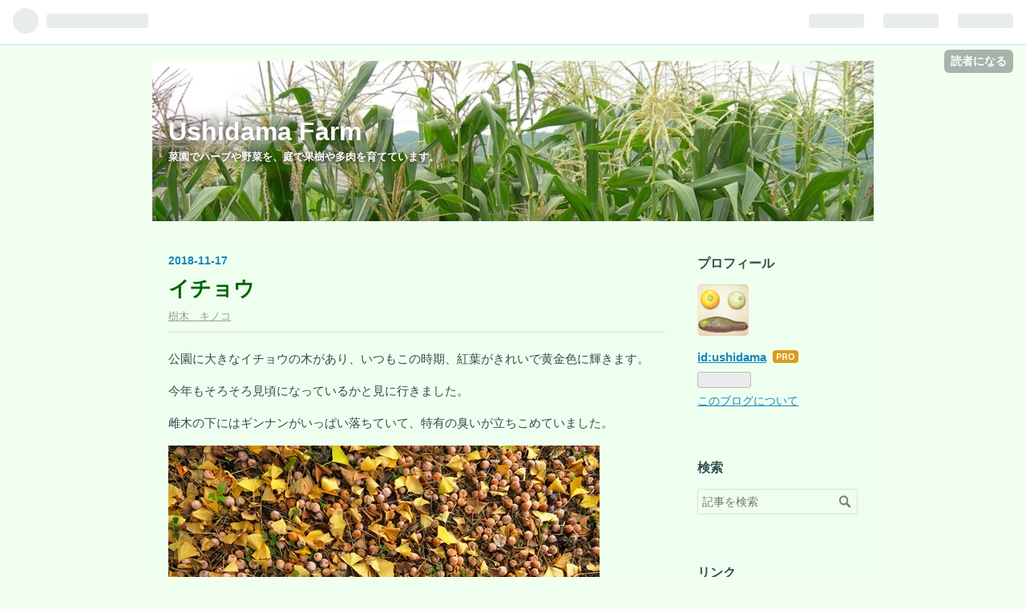

--- FILE ---
content_type: text/html; charset=utf-8
request_url: https://www.ushidama.com/entry/2018/11/17/053224
body_size: 12710
content:
<!DOCTYPE html>
<html
  lang="ja"

data-admin-domain="//blog.hatena.ne.jp"
data-admin-origin="https://blog.hatena.ne.jp"
data-author="ushidama"
data-avail-langs="ja en"
data-blog="ushidama.hatenablog.com"
data-blog-host="ushidama.hatenablog.com"
data-blog-is-public="1"
data-blog-name="Ushidama Farm"
data-blog-owner="ushidama"
data-blog-show-ads=""
data-blog-show-sleeping-ads=""
data-blog-uri="https://www.ushidama.com/"
data-blog-uuid="8599973812286447249"
data-blogs-uri-base="https://www.ushidama.com"
data-brand="pro"
data-data-layer="{&quot;hatenablog&quot;:{&quot;admin&quot;:{},&quot;analytics&quot;:{&quot;brand_property_id&quot;:&quot;&quot;,&quot;measurement_id&quot;:&quot;&quot;,&quot;non_sampling_property_id&quot;:&quot;&quot;,&quot;property_id&quot;:&quot;&quot;,&quot;separated_property_id&quot;:&quot;UA-29716941-26&quot;},&quot;blog&quot;:{&quot;blog_id&quot;:&quot;8599973812286447249&quot;,&quot;content_seems_japanese&quot;:&quot;true&quot;,&quot;disable_ads&quot;:&quot;custom_domain&quot;,&quot;enable_ads&quot;:&quot;false&quot;,&quot;enable_keyword_link&quot;:&quot;false&quot;,&quot;entry_show_footer_related_entries&quot;:&quot;true&quot;,&quot;force_pc_view&quot;:&quot;false&quot;,&quot;is_public&quot;:&quot;true&quot;,&quot;is_responsive_view&quot;:&quot;false&quot;,&quot;is_sleeping&quot;:&quot;false&quot;,&quot;lang&quot;:&quot;ja&quot;,&quot;name&quot;:&quot;Ushidama Farm&quot;,&quot;owner_name&quot;:&quot;ushidama&quot;,&quot;uri&quot;:&quot;https://www.ushidama.com/&quot;},&quot;brand&quot;:&quot;pro&quot;,&quot;page_id&quot;:&quot;entry&quot;,&quot;permalink_entry&quot;:{&quot;author_name&quot;:&quot;ushidama&quot;,&quot;categories&quot;:&quot;\u6a39\u6728\u3000\u30ad\u30ce\u30b3&quot;,&quot;character_count&quot;:185,&quot;date&quot;:&quot;2018-11-17&quot;,&quot;entry_id&quot;:&quot;10257846132671174708&quot;,&quot;first_category&quot;:&quot;\u6a39\u6728\u3000\u30ad\u30ce\u30b3&quot;,&quot;hour&quot;:&quot;5&quot;,&quot;title&quot;:&quot;\u30a4\u30c1\u30e7\u30a6&quot;,&quot;uri&quot;:&quot;https://www.ushidama.com/entry/2018/11/17/053224&quot;},&quot;pro&quot;:&quot;pro&quot;,&quot;router_type&quot;:&quot;blogs&quot;}}"
data-device="pc"
data-dont-recommend-pro="false"
data-global-domain="https://hatena.blog"
data-globalheader-color="b"
data-globalheader-type="pc"
data-has-touch-view="1"
data-help-url="https://help.hatenablog.com"
data-page="entry"
data-parts-domain="https://hatenablog-parts.com"
data-plus-available="1"
data-pro="true"
data-router-type="blogs"
data-sentry-dsn="https://03a33e4781a24cf2885099fed222b56d@sentry.io/1195218"
data-sentry-environment="production"
data-sentry-sample-rate="0.1"
data-static-domain="https://cdn.blog.st-hatena.com"
data-version="c8e029e80aa44b5e077de945968261"




  data-initial-state="{}"

  >
  <head prefix="og: http://ogp.me/ns# fb: http://ogp.me/ns/fb# article: http://ogp.me/ns/article#">

  

  
  <meta name="viewport" content="width=device-width, initial-scale=1.0" />


  


  

  <meta name="robots" content="max-image-preview:large" />


  <meta charset="utf-8"/>
  <meta http-equiv="X-UA-Compatible" content="IE=7; IE=9; IE=10; IE=11" />
  <title>イチョウ - Ushidama Farm</title>

  
  <link rel="canonical" href="https://www.ushidama.com/entry/2018/11/17/053224"/>



  

<meta itemprop="name" content="イチョウ - Ushidama Farm"/>

  <meta itemprop="image" content="https://cdn.image.st-hatena.com/image/scale/3563eb73b52c8d8acf7fab6c56ffb6784b88464f/backend=imagemagick;version=1;width=1300/https%3A%2F%2Fcdn-ak.f.st-hatena.com%2Fimages%2Ffotolife%2Fu%2Fushidama%2F20181117%2F20181117052328.jpg"/>


  <meta property="og:title" content="イチョウ - Ushidama Farm"/>
<meta property="og:type" content="article"/>
  <meta property="og:url" content="https://www.ushidama.com/entry/2018/11/17/053224"/>

  <meta property="og:image" content="https://cdn.image.st-hatena.com/image/scale/3563eb73b52c8d8acf7fab6c56ffb6784b88464f/backend=imagemagick;version=1;width=1300/https%3A%2F%2Fcdn-ak.f.st-hatena.com%2Fimages%2Ffotolife%2Fu%2Fushidama%2F20181117%2F20181117052328.jpg"/>

<meta property="og:image:alt" content="イチョウ - Ushidama Farm"/>
    <meta property="og:description" content="公園に大きなイチョウの木があり、いつもこの時期、紅葉がきれいで黄金色に輝きます。 今年もそろそろ見頃になっているかと見に行きました。 雌木の下にはギンナンがいっぱい落ちていて、特有の臭いが立ちこめていました。 紅葉の方は11月半ばだというのに、今年は暖かい日が続いているからか、まだまだです。 こちらの大木は緑が青々としていました。 この木はずいぶん紅葉が進んでいます。" />
<meta property="og:site_name" content="Ushidama Farm"/>

  <meta property="article:published_time" content="2018-11-16T20:32:24Z" />

    <meta property="article:tag" content="樹木　キノコ" />
      <meta name="twitter:card"  content="summary_large_image" />
    <meta name="twitter:image" content="https://cdn.image.st-hatena.com/image/scale/3563eb73b52c8d8acf7fab6c56ffb6784b88464f/backend=imagemagick;version=1;width=1300/https%3A%2F%2Fcdn-ak.f.st-hatena.com%2Fimages%2Ffotolife%2Fu%2Fushidama%2F20181117%2F20181117052328.jpg" />  <meta name="twitter:title" content="イチョウ - Ushidama Farm" />    <meta name="twitter:description" content="公園に大きなイチョウの木があり、いつもこの時期、紅葉がきれいで黄金色に輝きます。 今年もそろそろ見頃になっているかと見に行きました。 雌木の下にはギンナンがいっぱい落ちていて、特有の臭いが立ちこめていました。 紅葉の方は11月半ばだというのに、今年は暖かい日が続いているからか、まだまだです。 こちらの大木は緑が青々とし…" />  <meta name="twitter:app:name:iphone" content="はてなブログアプリ" />
  <meta name="twitter:app:id:iphone" content="583299321" />
  <meta name="twitter:app:url:iphone" content="hatenablog:///open?uri=https%3A%2F%2Fwww.ushidama.com%2Fentry%2F2018%2F11%2F17%2F053224" />
  
    <meta name="description" content="公園に大きなイチョウの木があり、いつもこの時期、紅葉がきれいで黄金色に輝きます。 今年もそろそろ見頃になっているかと見に行きました。 雌木の下にはギンナンがいっぱい落ちていて、特有の臭いが立ちこめていました。 紅葉の方は11月半ばだというのに、今年は暖かい日が続いているからか、まだまだです。 こちらの大木は緑が青々としていました。 この木はずいぶん紅葉が進んでいます。" />
    <meta name="google-site-verification" content="sRuRXg6KtkrVhZPDBaLXC3hteSOMsPfqj-Tu6Vdnxgk" />


  
<script
  id="embed-gtm-data-layer-loader"
  data-data-layer-page-specific="{&quot;hatenablog&quot;:{&quot;blogs_permalink&quot;:{&quot;has_related_entries_with_elasticsearch&quot;:&quot;true&quot;,&quot;is_author_pro&quot;:&quot;true&quot;,&quot;blog_afc_issued&quot;:&quot;false&quot;,&quot;is_blog_sleeping&quot;:&quot;false&quot;,&quot;entry_afc_issued&quot;:&quot;false&quot;}}}"
>
(function() {
  function loadDataLayer(elem, attrName) {
    if (!elem) { return {}; }
    var json = elem.getAttribute(attrName);
    if (!json) { return {}; }
    return JSON.parse(json);
  }

  var globalVariables = loadDataLayer(
    document.documentElement,
    'data-data-layer'
  );
  var pageSpecificVariables = loadDataLayer(
    document.getElementById('embed-gtm-data-layer-loader'),
    'data-data-layer-page-specific'
  );

  var variables = [globalVariables, pageSpecificVariables];

  if (!window.dataLayer) {
    window.dataLayer = [];
  }

  for (var i = 0; i < variables.length; i++) {
    window.dataLayer.push(variables[i]);
  }
})();
</script>

<!-- Google Tag Manager -->
<script>(function(w,d,s,l,i){w[l]=w[l]||[];w[l].push({'gtm.start':
new Date().getTime(),event:'gtm.js'});var f=d.getElementsByTagName(s)[0],
j=d.createElement(s),dl=l!='dataLayer'?'&l='+l:'';j.async=true;j.src=
'https://www.googletagmanager.com/gtm.js?id='+i+dl;f.parentNode.insertBefore(j,f);
})(window,document,'script','dataLayer','GTM-P4CXTW');</script>
<!-- End Google Tag Manager -->











  <link rel="shortcut icon" href="https://www.ushidama.com/icon/favicon">
<link rel="apple-touch-icon" href="https://www.ushidama.com/icon/touch">
<link rel="icon" sizes="192x192" href="https://www.ushidama.com/icon/link">

  

<link rel="alternate" type="application/atom+xml" title="Atom" href="https://www.ushidama.com/feed"/>
<link rel="alternate" type="application/rss+xml" title="RSS2.0" href="https://www.ushidama.com/rss"/>

  <link rel="alternate" type="application/json+oembed" href="https://hatena.blog/oembed?url=https%3A%2F%2Fwww.ushidama.com%2Fentry%2F2018%2F11%2F17%2F053224&amp;format=json" title="oEmbed Profile of イチョウ"/>
<link rel="alternate" type="text/xml+oembed" href="https://hatena.blog/oembed?url=https%3A%2F%2Fwww.ushidama.com%2Fentry%2F2018%2F11%2F17%2F053224&amp;format=xml" title="oEmbed Profile of イチョウ"/>
  
  <link rel="author" href="http://www.hatena.ne.jp/ushidama/">

  

  
      <link rel="preload" href="https://cdn-ak.f.st-hatena.com/images/fotolife/u/ushidama/20170808/20170808173456.jpg" as="image"/>
      <link rel="preload" href="https://cdn-ak.f.st-hatena.com/images/fotolife/u/ushidama/20181117/20181117052328.jpg" as="image"/>


  
    
<link rel="stylesheet" type="text/css" href="https://cdn.blog.st-hatena.com/css/blog.css?version=c8e029e80aa44b5e077de945968261"/>

    
  <link rel="stylesheet" type="text/css" href="https://usercss.blog.st-hatena.com/blog_style/8599973812286447249/723e23533b06bcbb3a47afaff55bbb1064840f1c"/>
  
  

  

  
<script> </script>

  
<style>
  div#google_afc_user,
  div.google-afc-user-container,
  div.google_afc_image,
  div.google_afc_blocklink {
      display: block !important;
  }
</style>


  

  
    <script type="application/ld+json">{"@context":"http://schema.org","@type":"Article","dateModified":"2018-11-17T05:32:24+09:00","datePublished":"2018-11-17T05:32:24+09:00","description":"公園に大きなイチョウの木があり、いつもこの時期、紅葉がきれいで黄金色に輝きます。 今年もそろそろ見頃になっているかと見に行きました。 雌木の下にはギンナンがいっぱい落ちていて、特有の臭いが立ちこめていました。 紅葉の方は11月半ばだというのに、今年は暖かい日が続いているからか、まだまだです。 こちらの大木は緑が青々としていました。 この木はずいぶん紅葉が進んでいます。","headline":"イチョウ","image":["https://cdn-ak.f.st-hatena.com/images/fotolife/u/ushidama/20181117/20181117052328.jpg"],"mainEntityOfPage":{"@id":"https://www.ushidama.com/entry/2018/11/17/053224","@type":"WebPage"}}</script>

  

  

  

</head>

  <body class="page-entry header-image-enable category-樹木-キノコ globalheader-ng-enabled">
    

<div id="globalheader-container"
  data-brand="hatenablog"
  
  >
  <iframe id="globalheader" height="37" frameborder="0" allowTransparency="true"></iframe>
</div>


  
  
  
    <nav class="
      blog-controlls
      
    ">
      <div class="blog-controlls-blog-icon">
        <a href="https://www.ushidama.com/">
          <img src="https://cdn.image.st-hatena.com/image/square/cb77d3c694cc8a0c4636c8fe44b6ebf0cbd8bbb6/backend=imagemagick;height=128;version=1;width=128/https%3A%2F%2Fcdn.user.blog.st-hatena.com%2Fblog_custom_icon%2F139749993%2F1522064484946534" alt="Ushidama Farm"/>
        </a>
      </div>
      <div class="blog-controlls-title">
        <a href="https://www.ushidama.com/">Ushidama Farm</a>
      </div>
      <a href="https://blog.hatena.ne.jp/ushidama/ushidama.hatenablog.com/subscribe?utm_campaign=subscribe_blog&amp;utm_medium=button&amp;utm_source=blogs_topright_button" class="blog-controlls-subscribe-btn test-blog-header-controlls-subscribe">
        読者になる
      </a>
    </nav>
  

  <div id="container">
    <div id="container-inner">
      <header id="blog-title" data-brand="hatenablog">
  <div id="blog-title-inner" style="background-image: url('https://cdn-ak.f.st-hatena.com/images/fotolife/u/ushidama/20170808/20170808173456.jpg'); background-position: center -147px;">
    <div id="blog-title-content">
      <h1 id="title"><a href="https://www.ushidama.com/">Ushidama Farm</a></h1>
      
        <h2 id="blog-description">菜園でハーブや野菜を、庭で果樹や多肉を育てています。</h2>
      
    </div>
  </div>
</header>

      

      
      




<div id="content" class="hfeed"
  
  >
  <div id="content-inner">
    <div id="wrapper">
      <div id="main">
        <div id="main-inner">
          

          



          
  
  <!-- google_ad_section_start -->
  <!-- rakuten_ad_target_begin -->
  
  
  

  

  
    
      
        <article class="entry hentry test-hentry js-entry-article date-first autopagerize_page_element chars-200 words-100 mode-html entry-odd" id="entry-10257846132671174708" data-keyword-campaign="" data-uuid="10257846132671174708" data-publication-type="entry">
  <div class="entry-inner">
    <header class="entry-header">
  
    <div class="date entry-date first">
    <a href="https://www.ushidama.com/archive/2018/11/17" rel="nofollow">
      <time datetime="2018-11-16T20:32:24Z" title="2018-11-16T20:32:24Z">
        <span class="date-year">2018</span><span class="hyphen">-</span><span class="date-month">11</span><span class="hyphen">-</span><span class="date-day">17</span>
      </time>
    </a>
      </div>
  <h1 class="entry-title">
  <a href="https://www.ushidama.com/entry/2018/11/17/053224" class="entry-title-link bookmark">イチョウ</a>
</h1>

  
  

  <div class="entry-categories categories">
    
    <a href="https://www.ushidama.com/archive/category/%E6%A8%B9%E6%9C%A8%E3%80%80%E3%82%AD%E3%83%8E%E3%82%B3" class="entry-category-link category-樹木-キノコ">樹木　キノコ</a>
    
  </div>


  

  

</header>

    


    <div class="entry-content hatenablog-entry">
  
    <p>公園に大きなイチョウの木があり、いつもこの時期、紅葉がきれいで黄金色に輝きます。</p>
<p>今年もそろそろ見頃になっているかと見に行きました。</p>
<p>雌木の下にはギンナンがいっぱい落ちていて、特有の臭いが立ちこめていました。</p>
<p><img class="hatena-fotolife" title="f:id:ushidama:20181117052328j:plain" src="https://cdn-ak.f.st-hatena.com/images/fotolife/u/ushidama/20181117/20181117052328.jpg" alt="f:id:ushidama:20181117052328j:plain" /></p>
<p>紅葉の方は11月半ばだというのに、今年は暖かい日が続いているからか、まだまだです。</p>
<p>こちらの大木は緑が青々としていました。</p>
<p><img class="hatena-fotolife" title="f:id:ushidama:20181117052357j:plain" src="https://cdn-ak.f.st-hatena.com/images/fotolife/u/ushidama/20181117/20181117052357.jpg" alt="f:id:ushidama:20181117052357j:plain" /></p>
<p><img class="hatena-fotolife" title="f:id:ushidama:20181117052416j:plain" src="https://cdn-ak.f.st-hatena.com/images/fotolife/u/ushidama/20181117/20181117052416.jpg" alt="f:id:ushidama:20181117052416j:plain" /></p>
<p>この木はずいぶん紅葉が進んでいます。</p>
<p><img class="hatena-fotolife" title="f:id:ushidama:20181117052437j:plain" src="https://cdn-ak.f.st-hatena.com/images/fotolife/u/ushidama/20181117/20181117052437.jpg" alt="f:id:ushidama:20181117052437j:plain" /></p>
    
    




    

  
</div>

    
  <footer class="entry-footer">
    
    <div class="entry-tags-wrapper">
  <div class="entry-tags">  </div>
</div>

    <p class="entry-footer-section track-inview-by-gtm" data-gtm-track-json="{&quot;area&quot;: &quot;finish_reading&quot;}">
  <span class="author vcard"><span class="fn" data-load-nickname="1" data-user-name="ushidama" >ushidama</span></span>
  <span class="entry-footer-time"><a href="https://www.ushidama.com/entry/2018/11/17/053224"><time data-relative datetime="2018-11-16T20:32:24Z" title="2018-11-16T20:32:24Z" class="updated">2018-11-17 05:32</time></a></span>
  
  
  
    <span class="
      entry-footer-subscribe
      
    " data-test-blog-controlls-subscribe>
      <a href="https://blog.hatena.ne.jp/ushidama/ushidama.hatenablog.com/subscribe?utm_campaign=subscribe_blog&amp;utm_medium=button&amp;utm_source=blogs_entry_footer">
        読者になる
      </a>
    </span>
  
</p>

    
  <div
    class="hatena-star-container"
    data-hatena-star-container
    data-hatena-star-url="https://www.ushidama.com/entry/2018/11/17/053224"
    data-hatena-star-title="イチョウ"
    data-hatena-star-variant="profile-icon"
    data-hatena-star-profile-url-template="https://blog.hatena.ne.jp/{username}/"
  ></div>


    
<div class="social-buttons">
  
  
    <div class="social-button-item">
      <a href="https://b.hatena.ne.jp/entry/s/www.ushidama.com/entry/2018/11/17/053224" class="hatena-bookmark-button" data-hatena-bookmark-url="https://www.ushidama.com/entry/2018/11/17/053224" data-hatena-bookmark-layout="vertical-balloon" data-hatena-bookmark-lang="ja" title="この記事をはてなブックマークに追加"><img src="https://b.st-hatena.com/images/entry-button/button-only.gif" alt="この記事をはてなブックマークに追加" width="20" height="20" style="border: none;" /></a>
    </div>
  
  
    <div class="social-button-item">
      <div class="fb-share-button" data-layout="box_count" data-href="https://www.ushidama.com/entry/2018/11/17/053224"></div>
    </div>
  
  
    
    
    <div class="social-button-item">
      <a
          class="entry-share-button entry-share-button-twitter test-share-button-twitter"
          href="https://x.com/intent/tweet?text=%E3%82%A4%E3%83%81%E3%83%A7%E3%82%A6+-+Ushidama+Farm&amp;url=https%3A%2F%2Fwww.ushidama.com%2Fentry%2F2018%2F11%2F17%2F053224"
          title="X（Twitter）で投稿する"
        ></a>
    </div>
  
  
  
  
  
  
</div>

    

    <div class="customized-footer">
      
  <iframe class="hatena-bookmark-comment-iframe" data-src="https://www.ushidama.com/iframe/hatena_bookmark_comment?canonical_uri=https%3A%2F%2Fwww.ushidama.com%2Fentry%2F2018%2F11%2F17%2F053224" frameborder="0" scrolling="no" style="border: none; width: 100%;">
  </iframe>


        

          <div class="entry-footer-modules" id="entry-footer-secondary-modules">      
<div class="hatena-module hatena-module-related-entries" >
      
  <!-- Hatena-Epic-has-related-entries-with-elasticsearch:true -->
  <div class="hatena-module-title">
    関連記事
  </div>
  <div class="hatena-module-body">
    <ul class="related-entries hatena-urllist urllist-with-thumbnails">
  
  
    
    <li class="urllist-item related-entries-item">
      <div class="urllist-item-inner related-entries-item-inner">
        
          
                      <a class="urllist-image-link related-entries-image-link" href="https://www.ushidama.com/entry/2022/09/23/031747">
  <img alt="秋の訪れ" src="https://cdn.image.st-hatena.com/image/square/2fa69a2cb4be8431b61506db6d983da60ffc40dc/backend=imagemagick;height=100;version=1;width=100/https%3A%2F%2Fcdn-ak.f.st-hatena.com%2Fimages%2Ffotolife%2Fu%2Fushidama%2F20220922%2F20220922192525.jpg" class="urllist-image related-entries-image" title="秋の訪れ" width="100" height="100" loading="lazy">
</a>
            <div class="urllist-date-link related-entries-date-link">
  <a href="https://www.ushidama.com/archive/2022/09/23" rel="nofollow">
    <time datetime="2022-09-22T18:17:47Z" title="2022年9月23日">
      2022-09-23
    </time>
  </a>
</div>

          <a href="https://www.ushidama.com/entry/2022/09/23/031747" class="urllist-title-link related-entries-title-link  urllist-title related-entries-title">秋の訪れ</a>




          
          

                      <div class="urllist-entry-body related-entries-entry-body">台風が去り、急に涼しくなりました。 散歩していると、風が心地…</div>
      </div>
    </li>
  
    
    <li class="urllist-item related-entries-item">
      <div class="urllist-item-inner related-entries-item-inner">
        
          
                      <a class="urllist-image-link related-entries-image-link" href="https://www.ushidama.com/entry/2021/12/07/054847">
  <img alt="公園の紅葉5" src="https://cdn.image.st-hatena.com/image/square/7e76c9eea52dc64e7620b52baa2c1f605120067b/backend=imagemagick;height=100;version=1;width=100/https%3A%2F%2Fcdn-ak.f.st-hatena.com%2Fimages%2Ffotolife%2Fu%2Fushidama%2F20211207%2F20211207052058.jpg" class="urllist-image related-entries-image" title="公園の紅葉5" width="100" height="100" loading="lazy">
</a>
            <div class="urllist-date-link related-entries-date-link">
  <a href="https://www.ushidama.com/archive/2021/12/07" rel="nofollow">
    <time datetime="2021-12-06T20:48:47Z" title="2021年12月7日">
      2021-12-07
    </time>
  </a>
</div>

          <a href="https://www.ushidama.com/entry/2021/12/07/054847" class="urllist-title-link related-entries-title-link  urllist-title related-entries-title">公園の紅葉5</a>




          
          

                      <div class="urllist-entry-body related-entries-entry-body">少し離れた場所にある公園に、紅葉を見に、また、出かけました…</div>
      </div>
    </li>
  
    
    <li class="urllist-item related-entries-item">
      <div class="urllist-item-inner related-entries-item-inner">
        
          
                      <a class="urllist-image-link related-entries-image-link" href="https://www.ushidama.com/entry/2020/12/15/065152">
  <img alt="公園の紅葉4" src="https://cdn.image.st-hatena.com/image/square/f22fb302d5d4b708c4347805a160a7f5294aac83/backend=imagemagick;height=100;version=1;width=100/https%3A%2F%2Fcdn-ak.f.st-hatena.com%2Fimages%2Ffotolife%2Fu%2Fushidama%2F20201215%2F20201215064056.jpg" class="urllist-image related-entries-image" title="公園の紅葉4" width="100" height="100" loading="lazy">
</a>
            <div class="urllist-date-link related-entries-date-link">
  <a href="https://www.ushidama.com/archive/2020/12/15" rel="nofollow">
    <time datetime="2020-12-14T21:51:52Z" title="2020年12月15日">
      2020-12-15
    </time>
  </a>
</div>

          <a href="https://www.ushidama.com/entry/2020/12/15/065152" class="urllist-title-link related-entries-title-link  urllist-title related-entries-title">公園の紅葉4</a>




          
          

                      <div class="urllist-entry-body related-entries-entry-body">ここ数日で急に寒くなり、冬らしくなってきました。 もう今年の…</div>
      </div>
    </li>
  
    
    <li class="urllist-item related-entries-item">
      <div class="urllist-item-inner related-entries-item-inner">
        
          
                      <a class="urllist-image-link related-entries-image-link" href="https://www.ushidama.com/entry/2020/11/19/071114">
  <img alt="イチョウの黄葉" src="https://cdn.image.st-hatena.com/image/square/943e5acf2a4ea81f08778c5e0c296e337097fc84/backend=imagemagick;height=100;version=1;width=100/https%3A%2F%2Fcdn-ak.f.st-hatena.com%2Fimages%2Ffotolife%2Fu%2Fushidama%2F20201119%2F20201119070611.jpg" class="urllist-image related-entries-image" title="イチョウの黄葉" width="100" height="100" loading="lazy">
</a>
            <div class="urllist-date-link related-entries-date-link">
  <a href="https://www.ushidama.com/archive/2020/11/19" rel="nofollow">
    <time datetime="2020-11-18T22:11:14Z" title="2020年11月19日">
      2020-11-19
    </time>
  </a>
</div>

          <a href="https://www.ushidama.com/entry/2020/11/19/071114" class="urllist-title-link related-entries-title-link  urllist-title related-entries-title">イチョウの黄葉</a>




          
          

                      <div class="urllist-entry-body related-entries-entry-body">車で1時間ほど走った所に、ギンナンの生産地があり、11月下旬に…</div>
      </div>
    </li>
  
    
    <li class="urllist-item related-entries-item">
      <div class="urllist-item-inner related-entries-item-inner">
        
          
                      <a class="urllist-image-link related-entries-image-link" href="https://www.ushidama.com/entry/2019/11/30/063131">
  <img alt="紅葉と落葉" src="https://cdn.image.st-hatena.com/image/square/f8c86aa71e032e6e746a5d88671503090e46fa44/backend=imagemagick;height=100;version=1;width=100/https%3A%2F%2Fcdn-ak.f.st-hatena.com%2Fimages%2Ffotolife%2Fu%2Fushidama%2F20191130%2F20191130061154.jpg" class="urllist-image related-entries-image" title="紅葉と落葉" width="100" height="100" loading="lazy">
</a>
            <div class="urllist-date-link related-entries-date-link">
  <a href="https://www.ushidama.com/archive/2019/11/30" rel="nofollow">
    <time datetime="2019-11-29T21:31:31Z" title="2019年11月30日">
      2019-11-30
    </time>
  </a>
</div>

          <a href="https://www.ushidama.com/entry/2019/11/30/063131" class="urllist-title-link related-entries-title-link  urllist-title related-entries-title">紅葉と落葉</a>




          
          

                      <div class="urllist-entry-body related-entries-entry-body">この辺りの樹木も紅葉が進んでいます。 日光を受け、輝く紅葉を…</div>
      </div>
    </li>
  
</ul>

  </div>
</div>
  </div>
        

      
    </div>
    
  <div class="comment-box js-comment-box">
    
    <ul class="comment js-comment">
      <li class="read-more-comments" style="display: none;"><a>もっと読む</a></li>
    </ul>
    
      <a class="leave-comment-title js-leave-comment-title">コメントを書く</a>
    
  </div>

  </footer>

  </div>
</article>

      
      
    
  

  
  <!-- rakuten_ad_target_end -->
  <!-- google_ad_section_end -->
  
  
  
  <div class="pager pager-permalink permalink">
    
      
      <span class="pager-prev">
        <a href="https://www.ushidama.com/entry/2018/11/18/063251" rel="prev">
          <span class="pager-arrow">&laquo; </span>
          ハオルチア オブツーサ3
        </a>
      </span>
    
    
      
      <span class="pager-next">
        <a href="https://www.ushidama.com/entry/2018/11/16/054022" rel="next">
          柿が豊作
          <span class="pager-arrow"> &raquo;</span>
        </a>
      </span>
    
  </div>


  



        </div>
      </div>

      <aside id="box1">
  <div id="box1-inner">
  </div>
</aside>

    </div><!-- #wrapper -->

    
<aside id="box2">
  
  <div id="box2-inner">
    
      

<div class="hatena-module hatena-module-profile">
  <div class="hatena-module-title">
    プロフィール
  </div>
  <div class="hatena-module-body">
    
    <a href="https://www.ushidama.com/about" class="profile-icon-link">
      <img src="https://cdn.profile-image.st-hatena.com/users/ushidama/profile.png?1522144535"
      alt="id:ushidama" class="profile-icon" />
    </a>
    

    
    <span class="id">
      <a href="https://www.ushidama.com/about" class="hatena-id-link"><span data-load-nickname="1" data-user-name="ushidama">id:ushidama</span></a>
      
  
  
    <a href="https://blog.hatena.ne.jp/-/pro?plus_via=blog_plus_badge&amp;utm_source=pro_badge&amp;utm_medium=referral&amp;utm_campaign=register_pro" title="はてなブログPro"><i class="badge-type-pro">はてなブログPro</i></a>
  


    </span>
    

    

    

    
      <div class="hatena-follow-button-box btn-subscribe js-hatena-follow-button-box"
  
  >

  <a href="#" class="hatena-follow-button js-hatena-follow-button">
    <span class="subscribing">
      <span class="foreground">読者です</span>
      <span class="background">読者をやめる</span>
    </span>
    <span class="unsubscribing" data-track-name="profile-widget-subscribe-button" data-track-once>
      <span class="foreground">読者になる</span>
      <span class="background">読者になる</span>
    </span>
  </a>
  <div class="subscription-count-box js-subscription-count-box">
    <i></i>
    <u></u>
    <span class="subscription-count js-subscription-count">
    </span>
  </div>
</div>

    

    

    <div class="profile-about">
      <a href="https://www.ushidama.com/about">このブログについて</a>
    </div>

  </div>
</div>

    
      <div class="hatena-module hatena-module-search-box">
  <div class="hatena-module-title">
    検索
  </div>
  <div class="hatena-module-body">
    <form class="search-form" role="search" action="https://www.ushidama.com/search" method="get">
  <input type="text" name="q" class="search-module-input" value="" placeholder="記事を検索" required>
  <input type="submit" value="検索" class="search-module-button" />
</form>

  </div>
</div>

    
      
<div class="hatena-module hatena-module-html">
    <div class="hatena-module-title">リンク</div>
  <div class="hatena-module-body">
    <a href="https://flower.blogmura.com/flowerinfo/ranking/in?p_cid=10899655" target="_blank"><img src="https://b.blogmura.com/flower/flowerinfo/88_31.gif" width="88" height="31" border="0" alt="にほんブログ村 花・園芸ブログ 花と園芸情報へ" /></a><br /><a href="https://flower.blogmura.com/flowerinfo/ranking/in?p_cid=10899655" target="_blank">にほんブログ村</a>
<br /><br />
<a 
href="https://flower.blogmura.com/herb/ranking.html?p_cid=10899655" target="_blank" ><img src="https://b.blogmura.com/flower/herb/88_31.gif" width="88" height="31" border="0" alt="にほんブログ村 花・園芸ブログ ハーブ園芸へ" /></a><br /><a href="https://flower.blogmura.com/herb/ranking/in?p_cid=10899655">にほんブログ村</a><br /><br />
<a href="https://flower.blogmura.com/communityfarm/ranking.html?p_cid=10899655" target="_blank" ><img src="https://b.blogmura.com/flower/communityfarm/88_31.gif" width="88" height="31" border="0" alt="にほんブログ村 花・園芸ブログ 市民農園へ" /></a><br />
<a 
 href="https://flower.blogmura.com/hatakeijiri/ranking.html?p_cid=10899655">にほんブログ村</a><br />
<br />
<div class="blogmura-blogparts" data-chid="10899655" data-category="49" data-type="pv"></div><script src="https://blogparts.blogmura.com/js/parts_view.js" async></script><br /><a
<a href="https://blog.with2.net/link/?id=2105445&cid=1944" title="植物・花ランキング"><img alt="植物・花ランキング" width="110" height="31" src="https://blog.with2.net/img/banner/c/banner_1/br_c_1944_1.gif"></a><br><a href="https://blog.with2.net/link/?id=2105445&cid=1944" title="植物・花ランキング" style="font-size: 0.9em;">植物・花ランキング</a><br /><br />
<a href="https://blog.with2.net/link/?id=2105445&cid=2159" title="多肉植物ランキング"><img alt="多肉植物ランキング" width="110" height="31" src="https://blog.with2.net/img/banner/c/banner_1/br_c_2159_1.gif"></a><br><a href="https://blog.with2.net/link/?id=2105445&cid=2159" title="多肉植物ランキング" style="font-size: 0.9em;">多肉植物ランキング</a><br /><br />
<a href="https://blog.with2.net/link/?id=2105445&cid=2894" title="鉱物・化石ランキング"><img alt="鉱物・化石ランキング" width="110" height="31" src="https://blog.with2.net/img/banner/c/banner_1/br_c_2894_1.gif"></a><br><a href="https://blog.with2.net/link/?id=2105445&cid=2894" title="鉱物・化石ランキング" style="font-size: 0.9em;">鉱物・化石ランキング</a>
  </div>
</div>

    
      
<div class="hatena-module hatena-module-entries-access-ranking"
  data-count="10"
  data-source="access"
  data-enable_customize_format="0"
  data-display_entry_image_size_width="100"
  data-display_entry_image_size_height="100"

  data-display_entry_category="0"
  data-display_entry_image="1"
  data-display_entry_image_size_width="100"
  data-display_entry_image_size_height="100"
  data-display_entry_body_length="0"
  data-display_entry_date="0"
  data-display_entry_title_length="20"
  data-restrict_entry_title_length="0"
  data-display_bookmark_count="0"

>
  <div class="hatena-module-title">
    
      人気記事
    
  </div>
  <div class="hatena-module-body">
    
  </div>
</div>

    
      

<div class="hatena-module hatena-module-category">
  <div class="hatena-module-title">
    カテゴリー
  </div>
  <div class="hatena-module-body">
    <ul class="hatena-urllist">
      
        <li>
          <a href="https://www.ushidama.com/archive/category/%E3%81%9D%E3%81%AE%E4%BB%96" class="category-その他">
            その他 (60)
          </a>
        </li>
      
        <li>
          <a href="https://www.ushidama.com/archive/category/%E3%83%8F%E3%83%BC%E3%83%96%E3%80%80%E8%8D%89%E8%8A%B1" class="category-ハーブ-草花">
            ハーブ　草花 (802)
          </a>
        </li>
      
        <li>
          <a href="https://www.ushidama.com/archive/category/%E5%8C%96%E7%9F%B3%E3%80%80%E9%89%B1%E7%89%A9" class="category-化石-鉱物">
            化石　鉱物 (284)
          </a>
        </li>
      
        <li>
          <a href="https://www.ushidama.com/archive/category/%E5%9C%9F%E4%BD%9C%E3%82%8A" class="category-土作り">
            土作り (22)
          </a>
        </li>
      
        <li>
          <a href="https://www.ushidama.com/archive/category/%E5%A4%9A%E8%82%89%E6%A4%8D%E7%89%A9" class="category-多肉植物">
            多肉植物 (408)
          </a>
        </li>
      
        <li>
          <a href="https://www.ushidama.com/archive/category/%E5%B0%8F%E5%8B%95%E7%89%A9" class="category-小動物">
            小動物 (54)
          </a>
        </li>
      
        <li>
          <a href="https://www.ushidama.com/archive/category/%E6%A8%B9%E6%9C%A8%E3%80%80%E3%82%AD%E3%83%8E%E3%82%B3" class="category-樹木-キノコ">
            樹木　キノコ (432)
          </a>
        </li>
      
        <li>
          <a href="https://www.ushidama.com/archive/category/%E7%97%85%E5%AE%B3%E8%99%AB%E5%AF%BE%E7%AD%96" class="category-病害虫対策">
            病害虫対策 (39)
          </a>
        </li>
      
        <li>
          <a href="https://www.ushidama.com/archive/category/%E8%8F%9C%E5%9C%92" class="category-菜園">
            菜園 (53)
          </a>
        </li>
      
        <li>
          <a href="https://www.ushidama.com/archive/category/%E9%87%8E%E8%8F%9C" class="category-野菜">
            野菜 (499)
          </a>
        </li>
      
        <li>
          <a href="https://www.ushidama.com/archive/category/%E9%99%B6%E8%8A%B8" class="category-陶芸">
            陶芸 (18)
          </a>
        </li>
      
    </ul>
  </div>
</div>

    
      

<div class="hatena-module hatena-module-archive" data-archive-type="default" data-archive-url="https://www.ushidama.com/archive">
  <div class="hatena-module-title">
    <a href="https://www.ushidama.com/archive">月別アーカイブ</a>
  </div>
  <div class="hatena-module-body">
    
      
        <ul class="hatena-urllist">
          
            <li class="archive-module-year archive-module-year-hidden" data-year="2026">
              <div class="archive-module-button">
                <span class="archive-module-hide-button">▼</span>
                <span class="archive-module-show-button">▶</span>
              </div>
              <a href="https://www.ushidama.com/archive/2026" class="archive-module-year-title archive-module-year-2026">
                2026
              </a>
              <ul class="archive-module-months">
                
                  <li class="archive-module-month">
                    <a href="https://www.ushidama.com/archive/2026/01" class="archive-module-month-title archive-module-month-2026-1">
                      2026 / 1
                    </a>
                  </li>
                
              </ul>
            </li>
          
            <li class="archive-module-year archive-module-year-hidden" data-year="2025">
              <div class="archive-module-button">
                <span class="archive-module-hide-button">▼</span>
                <span class="archive-module-show-button">▶</span>
              </div>
              <a href="https://www.ushidama.com/archive/2025" class="archive-module-year-title archive-module-year-2025">
                2025
              </a>
              <ul class="archive-module-months">
                
                  <li class="archive-module-month">
                    <a href="https://www.ushidama.com/archive/2025/12" class="archive-module-month-title archive-module-month-2025-12">
                      2025 / 12
                    </a>
                  </li>
                
                  <li class="archive-module-month">
                    <a href="https://www.ushidama.com/archive/2025/11" class="archive-module-month-title archive-module-month-2025-11">
                      2025 / 11
                    </a>
                  </li>
                
                  <li class="archive-module-month">
                    <a href="https://www.ushidama.com/archive/2025/10" class="archive-module-month-title archive-module-month-2025-10">
                      2025 / 10
                    </a>
                  </li>
                
                  <li class="archive-module-month">
                    <a href="https://www.ushidama.com/archive/2025/09" class="archive-module-month-title archive-module-month-2025-9">
                      2025 / 9
                    </a>
                  </li>
                
                  <li class="archive-module-month">
                    <a href="https://www.ushidama.com/archive/2025/08" class="archive-module-month-title archive-module-month-2025-8">
                      2025 / 8
                    </a>
                  </li>
                
                  <li class="archive-module-month">
                    <a href="https://www.ushidama.com/archive/2025/07" class="archive-module-month-title archive-module-month-2025-7">
                      2025 / 7
                    </a>
                  </li>
                
                  <li class="archive-module-month">
                    <a href="https://www.ushidama.com/archive/2025/06" class="archive-module-month-title archive-module-month-2025-6">
                      2025 / 6
                    </a>
                  </li>
                
                  <li class="archive-module-month">
                    <a href="https://www.ushidama.com/archive/2025/05" class="archive-module-month-title archive-module-month-2025-5">
                      2025 / 5
                    </a>
                  </li>
                
                  <li class="archive-module-month">
                    <a href="https://www.ushidama.com/archive/2025/04" class="archive-module-month-title archive-module-month-2025-4">
                      2025 / 4
                    </a>
                  </li>
                
                  <li class="archive-module-month">
                    <a href="https://www.ushidama.com/archive/2025/03" class="archive-module-month-title archive-module-month-2025-3">
                      2025 / 3
                    </a>
                  </li>
                
                  <li class="archive-module-month">
                    <a href="https://www.ushidama.com/archive/2025/02" class="archive-module-month-title archive-module-month-2025-2">
                      2025 / 2
                    </a>
                  </li>
                
                  <li class="archive-module-month">
                    <a href="https://www.ushidama.com/archive/2025/01" class="archive-module-month-title archive-module-month-2025-1">
                      2025 / 1
                    </a>
                  </li>
                
              </ul>
            </li>
          
            <li class="archive-module-year archive-module-year-hidden" data-year="2024">
              <div class="archive-module-button">
                <span class="archive-module-hide-button">▼</span>
                <span class="archive-module-show-button">▶</span>
              </div>
              <a href="https://www.ushidama.com/archive/2024" class="archive-module-year-title archive-module-year-2024">
                2024
              </a>
              <ul class="archive-module-months">
                
                  <li class="archive-module-month">
                    <a href="https://www.ushidama.com/archive/2024/12" class="archive-module-month-title archive-module-month-2024-12">
                      2024 / 12
                    </a>
                  </li>
                
                  <li class="archive-module-month">
                    <a href="https://www.ushidama.com/archive/2024/11" class="archive-module-month-title archive-module-month-2024-11">
                      2024 / 11
                    </a>
                  </li>
                
                  <li class="archive-module-month">
                    <a href="https://www.ushidama.com/archive/2024/10" class="archive-module-month-title archive-module-month-2024-10">
                      2024 / 10
                    </a>
                  </li>
                
                  <li class="archive-module-month">
                    <a href="https://www.ushidama.com/archive/2024/09" class="archive-module-month-title archive-module-month-2024-9">
                      2024 / 9
                    </a>
                  </li>
                
                  <li class="archive-module-month">
                    <a href="https://www.ushidama.com/archive/2024/08" class="archive-module-month-title archive-module-month-2024-8">
                      2024 / 8
                    </a>
                  </li>
                
                  <li class="archive-module-month">
                    <a href="https://www.ushidama.com/archive/2024/07" class="archive-module-month-title archive-module-month-2024-7">
                      2024 / 7
                    </a>
                  </li>
                
                  <li class="archive-module-month">
                    <a href="https://www.ushidama.com/archive/2024/06" class="archive-module-month-title archive-module-month-2024-6">
                      2024 / 6
                    </a>
                  </li>
                
                  <li class="archive-module-month">
                    <a href="https://www.ushidama.com/archive/2024/05" class="archive-module-month-title archive-module-month-2024-5">
                      2024 / 5
                    </a>
                  </li>
                
                  <li class="archive-module-month">
                    <a href="https://www.ushidama.com/archive/2024/04" class="archive-module-month-title archive-module-month-2024-4">
                      2024 / 4
                    </a>
                  </li>
                
                  <li class="archive-module-month">
                    <a href="https://www.ushidama.com/archive/2024/03" class="archive-module-month-title archive-module-month-2024-3">
                      2024 / 3
                    </a>
                  </li>
                
                  <li class="archive-module-month">
                    <a href="https://www.ushidama.com/archive/2024/02" class="archive-module-month-title archive-module-month-2024-2">
                      2024 / 2
                    </a>
                  </li>
                
                  <li class="archive-module-month">
                    <a href="https://www.ushidama.com/archive/2024/01" class="archive-module-month-title archive-module-month-2024-1">
                      2024 / 1
                    </a>
                  </li>
                
              </ul>
            </li>
          
            <li class="archive-module-year archive-module-year-hidden" data-year="2023">
              <div class="archive-module-button">
                <span class="archive-module-hide-button">▼</span>
                <span class="archive-module-show-button">▶</span>
              </div>
              <a href="https://www.ushidama.com/archive/2023" class="archive-module-year-title archive-module-year-2023">
                2023
              </a>
              <ul class="archive-module-months">
                
                  <li class="archive-module-month">
                    <a href="https://www.ushidama.com/archive/2023/12" class="archive-module-month-title archive-module-month-2023-12">
                      2023 / 12
                    </a>
                  </li>
                
                  <li class="archive-module-month">
                    <a href="https://www.ushidama.com/archive/2023/11" class="archive-module-month-title archive-module-month-2023-11">
                      2023 / 11
                    </a>
                  </li>
                
                  <li class="archive-module-month">
                    <a href="https://www.ushidama.com/archive/2023/10" class="archive-module-month-title archive-module-month-2023-10">
                      2023 / 10
                    </a>
                  </li>
                
                  <li class="archive-module-month">
                    <a href="https://www.ushidama.com/archive/2023/09" class="archive-module-month-title archive-module-month-2023-9">
                      2023 / 9
                    </a>
                  </li>
                
                  <li class="archive-module-month">
                    <a href="https://www.ushidama.com/archive/2023/08" class="archive-module-month-title archive-module-month-2023-8">
                      2023 / 8
                    </a>
                  </li>
                
                  <li class="archive-module-month">
                    <a href="https://www.ushidama.com/archive/2023/07" class="archive-module-month-title archive-module-month-2023-7">
                      2023 / 7
                    </a>
                  </li>
                
                  <li class="archive-module-month">
                    <a href="https://www.ushidama.com/archive/2023/06" class="archive-module-month-title archive-module-month-2023-6">
                      2023 / 6
                    </a>
                  </li>
                
                  <li class="archive-module-month">
                    <a href="https://www.ushidama.com/archive/2023/05" class="archive-module-month-title archive-module-month-2023-5">
                      2023 / 5
                    </a>
                  </li>
                
                  <li class="archive-module-month">
                    <a href="https://www.ushidama.com/archive/2023/04" class="archive-module-month-title archive-module-month-2023-4">
                      2023 / 4
                    </a>
                  </li>
                
                  <li class="archive-module-month">
                    <a href="https://www.ushidama.com/archive/2023/03" class="archive-module-month-title archive-module-month-2023-3">
                      2023 / 3
                    </a>
                  </li>
                
                  <li class="archive-module-month">
                    <a href="https://www.ushidama.com/archive/2023/02" class="archive-module-month-title archive-module-month-2023-2">
                      2023 / 2
                    </a>
                  </li>
                
                  <li class="archive-module-month">
                    <a href="https://www.ushidama.com/archive/2023/01" class="archive-module-month-title archive-module-month-2023-1">
                      2023 / 1
                    </a>
                  </li>
                
              </ul>
            </li>
          
            <li class="archive-module-year archive-module-year-hidden" data-year="2022">
              <div class="archive-module-button">
                <span class="archive-module-hide-button">▼</span>
                <span class="archive-module-show-button">▶</span>
              </div>
              <a href="https://www.ushidama.com/archive/2022" class="archive-module-year-title archive-module-year-2022">
                2022
              </a>
              <ul class="archive-module-months">
                
                  <li class="archive-module-month">
                    <a href="https://www.ushidama.com/archive/2022/12" class="archive-module-month-title archive-module-month-2022-12">
                      2022 / 12
                    </a>
                  </li>
                
                  <li class="archive-module-month">
                    <a href="https://www.ushidama.com/archive/2022/11" class="archive-module-month-title archive-module-month-2022-11">
                      2022 / 11
                    </a>
                  </li>
                
                  <li class="archive-module-month">
                    <a href="https://www.ushidama.com/archive/2022/10" class="archive-module-month-title archive-module-month-2022-10">
                      2022 / 10
                    </a>
                  </li>
                
                  <li class="archive-module-month">
                    <a href="https://www.ushidama.com/archive/2022/09" class="archive-module-month-title archive-module-month-2022-9">
                      2022 / 9
                    </a>
                  </li>
                
                  <li class="archive-module-month">
                    <a href="https://www.ushidama.com/archive/2022/08" class="archive-module-month-title archive-module-month-2022-8">
                      2022 / 8
                    </a>
                  </li>
                
                  <li class="archive-module-month">
                    <a href="https://www.ushidama.com/archive/2022/07" class="archive-module-month-title archive-module-month-2022-7">
                      2022 / 7
                    </a>
                  </li>
                
                  <li class="archive-module-month">
                    <a href="https://www.ushidama.com/archive/2022/06" class="archive-module-month-title archive-module-month-2022-6">
                      2022 / 6
                    </a>
                  </li>
                
                  <li class="archive-module-month">
                    <a href="https://www.ushidama.com/archive/2022/05" class="archive-module-month-title archive-module-month-2022-5">
                      2022 / 5
                    </a>
                  </li>
                
                  <li class="archive-module-month">
                    <a href="https://www.ushidama.com/archive/2022/04" class="archive-module-month-title archive-module-month-2022-4">
                      2022 / 4
                    </a>
                  </li>
                
                  <li class="archive-module-month">
                    <a href="https://www.ushidama.com/archive/2022/03" class="archive-module-month-title archive-module-month-2022-3">
                      2022 / 3
                    </a>
                  </li>
                
                  <li class="archive-module-month">
                    <a href="https://www.ushidama.com/archive/2022/02" class="archive-module-month-title archive-module-month-2022-2">
                      2022 / 2
                    </a>
                  </li>
                
                  <li class="archive-module-month">
                    <a href="https://www.ushidama.com/archive/2022/01" class="archive-module-month-title archive-module-month-2022-1">
                      2022 / 1
                    </a>
                  </li>
                
              </ul>
            </li>
          
            <li class="archive-module-year archive-module-year-hidden" data-year="2021">
              <div class="archive-module-button">
                <span class="archive-module-hide-button">▼</span>
                <span class="archive-module-show-button">▶</span>
              </div>
              <a href="https://www.ushidama.com/archive/2021" class="archive-module-year-title archive-module-year-2021">
                2021
              </a>
              <ul class="archive-module-months">
                
                  <li class="archive-module-month">
                    <a href="https://www.ushidama.com/archive/2021/12" class="archive-module-month-title archive-module-month-2021-12">
                      2021 / 12
                    </a>
                  </li>
                
                  <li class="archive-module-month">
                    <a href="https://www.ushidama.com/archive/2021/11" class="archive-module-month-title archive-module-month-2021-11">
                      2021 / 11
                    </a>
                  </li>
                
                  <li class="archive-module-month">
                    <a href="https://www.ushidama.com/archive/2021/10" class="archive-module-month-title archive-module-month-2021-10">
                      2021 / 10
                    </a>
                  </li>
                
                  <li class="archive-module-month">
                    <a href="https://www.ushidama.com/archive/2021/09" class="archive-module-month-title archive-module-month-2021-9">
                      2021 / 9
                    </a>
                  </li>
                
                  <li class="archive-module-month">
                    <a href="https://www.ushidama.com/archive/2021/08" class="archive-module-month-title archive-module-month-2021-8">
                      2021 / 8
                    </a>
                  </li>
                
                  <li class="archive-module-month">
                    <a href="https://www.ushidama.com/archive/2021/07" class="archive-module-month-title archive-module-month-2021-7">
                      2021 / 7
                    </a>
                  </li>
                
                  <li class="archive-module-month">
                    <a href="https://www.ushidama.com/archive/2021/06" class="archive-module-month-title archive-module-month-2021-6">
                      2021 / 6
                    </a>
                  </li>
                
                  <li class="archive-module-month">
                    <a href="https://www.ushidama.com/archive/2021/05" class="archive-module-month-title archive-module-month-2021-5">
                      2021 / 5
                    </a>
                  </li>
                
                  <li class="archive-module-month">
                    <a href="https://www.ushidama.com/archive/2021/04" class="archive-module-month-title archive-module-month-2021-4">
                      2021 / 4
                    </a>
                  </li>
                
                  <li class="archive-module-month">
                    <a href="https://www.ushidama.com/archive/2021/03" class="archive-module-month-title archive-module-month-2021-3">
                      2021 / 3
                    </a>
                  </li>
                
                  <li class="archive-module-month">
                    <a href="https://www.ushidama.com/archive/2021/02" class="archive-module-month-title archive-module-month-2021-2">
                      2021 / 2
                    </a>
                  </li>
                
                  <li class="archive-module-month">
                    <a href="https://www.ushidama.com/archive/2021/01" class="archive-module-month-title archive-module-month-2021-1">
                      2021 / 1
                    </a>
                  </li>
                
              </ul>
            </li>
          
            <li class="archive-module-year archive-module-year-hidden" data-year="2020">
              <div class="archive-module-button">
                <span class="archive-module-hide-button">▼</span>
                <span class="archive-module-show-button">▶</span>
              </div>
              <a href="https://www.ushidama.com/archive/2020" class="archive-module-year-title archive-module-year-2020">
                2020
              </a>
              <ul class="archive-module-months">
                
                  <li class="archive-module-month">
                    <a href="https://www.ushidama.com/archive/2020/12" class="archive-module-month-title archive-module-month-2020-12">
                      2020 / 12
                    </a>
                  </li>
                
                  <li class="archive-module-month">
                    <a href="https://www.ushidama.com/archive/2020/11" class="archive-module-month-title archive-module-month-2020-11">
                      2020 / 11
                    </a>
                  </li>
                
                  <li class="archive-module-month">
                    <a href="https://www.ushidama.com/archive/2020/10" class="archive-module-month-title archive-module-month-2020-10">
                      2020 / 10
                    </a>
                  </li>
                
                  <li class="archive-module-month">
                    <a href="https://www.ushidama.com/archive/2020/09" class="archive-module-month-title archive-module-month-2020-9">
                      2020 / 9
                    </a>
                  </li>
                
                  <li class="archive-module-month">
                    <a href="https://www.ushidama.com/archive/2020/08" class="archive-module-month-title archive-module-month-2020-8">
                      2020 / 8
                    </a>
                  </li>
                
                  <li class="archive-module-month">
                    <a href="https://www.ushidama.com/archive/2020/07" class="archive-module-month-title archive-module-month-2020-7">
                      2020 / 7
                    </a>
                  </li>
                
                  <li class="archive-module-month">
                    <a href="https://www.ushidama.com/archive/2020/06" class="archive-module-month-title archive-module-month-2020-6">
                      2020 / 6
                    </a>
                  </li>
                
                  <li class="archive-module-month">
                    <a href="https://www.ushidama.com/archive/2020/05" class="archive-module-month-title archive-module-month-2020-5">
                      2020 / 5
                    </a>
                  </li>
                
                  <li class="archive-module-month">
                    <a href="https://www.ushidama.com/archive/2020/04" class="archive-module-month-title archive-module-month-2020-4">
                      2020 / 4
                    </a>
                  </li>
                
                  <li class="archive-module-month">
                    <a href="https://www.ushidama.com/archive/2020/03" class="archive-module-month-title archive-module-month-2020-3">
                      2020 / 3
                    </a>
                  </li>
                
                  <li class="archive-module-month">
                    <a href="https://www.ushidama.com/archive/2020/02" class="archive-module-month-title archive-module-month-2020-2">
                      2020 / 2
                    </a>
                  </li>
                
                  <li class="archive-module-month">
                    <a href="https://www.ushidama.com/archive/2020/01" class="archive-module-month-title archive-module-month-2020-1">
                      2020 / 1
                    </a>
                  </li>
                
              </ul>
            </li>
          
            <li class="archive-module-year archive-module-year-hidden" data-year="2019">
              <div class="archive-module-button">
                <span class="archive-module-hide-button">▼</span>
                <span class="archive-module-show-button">▶</span>
              </div>
              <a href="https://www.ushidama.com/archive/2019" class="archive-module-year-title archive-module-year-2019">
                2019
              </a>
              <ul class="archive-module-months">
                
                  <li class="archive-module-month">
                    <a href="https://www.ushidama.com/archive/2019/12" class="archive-module-month-title archive-module-month-2019-12">
                      2019 / 12
                    </a>
                  </li>
                
                  <li class="archive-module-month">
                    <a href="https://www.ushidama.com/archive/2019/11" class="archive-module-month-title archive-module-month-2019-11">
                      2019 / 11
                    </a>
                  </li>
                
                  <li class="archive-module-month">
                    <a href="https://www.ushidama.com/archive/2019/10" class="archive-module-month-title archive-module-month-2019-10">
                      2019 / 10
                    </a>
                  </li>
                
                  <li class="archive-module-month">
                    <a href="https://www.ushidama.com/archive/2019/09" class="archive-module-month-title archive-module-month-2019-9">
                      2019 / 9
                    </a>
                  </li>
                
                  <li class="archive-module-month">
                    <a href="https://www.ushidama.com/archive/2019/08" class="archive-module-month-title archive-module-month-2019-8">
                      2019 / 8
                    </a>
                  </li>
                
                  <li class="archive-module-month">
                    <a href="https://www.ushidama.com/archive/2019/07" class="archive-module-month-title archive-module-month-2019-7">
                      2019 / 7
                    </a>
                  </li>
                
                  <li class="archive-module-month">
                    <a href="https://www.ushidama.com/archive/2019/06" class="archive-module-month-title archive-module-month-2019-6">
                      2019 / 6
                    </a>
                  </li>
                
                  <li class="archive-module-month">
                    <a href="https://www.ushidama.com/archive/2019/05" class="archive-module-month-title archive-module-month-2019-5">
                      2019 / 5
                    </a>
                  </li>
                
                  <li class="archive-module-month">
                    <a href="https://www.ushidama.com/archive/2019/04" class="archive-module-month-title archive-module-month-2019-4">
                      2019 / 4
                    </a>
                  </li>
                
                  <li class="archive-module-month">
                    <a href="https://www.ushidama.com/archive/2019/03" class="archive-module-month-title archive-module-month-2019-3">
                      2019 / 3
                    </a>
                  </li>
                
                  <li class="archive-module-month">
                    <a href="https://www.ushidama.com/archive/2019/02" class="archive-module-month-title archive-module-month-2019-2">
                      2019 / 2
                    </a>
                  </li>
                
                  <li class="archive-module-month">
                    <a href="https://www.ushidama.com/archive/2019/01" class="archive-module-month-title archive-module-month-2019-1">
                      2019 / 1
                    </a>
                  </li>
                
              </ul>
            </li>
          
            <li class="archive-module-year archive-module-year-hidden" data-year="2018">
              <div class="archive-module-button">
                <span class="archive-module-hide-button">▼</span>
                <span class="archive-module-show-button">▶</span>
              </div>
              <a href="https://www.ushidama.com/archive/2018" class="archive-module-year-title archive-module-year-2018">
                2018
              </a>
              <ul class="archive-module-months">
                
                  <li class="archive-module-month">
                    <a href="https://www.ushidama.com/archive/2018/12" class="archive-module-month-title archive-module-month-2018-12">
                      2018 / 12
                    </a>
                  </li>
                
                  <li class="archive-module-month">
                    <a href="https://www.ushidama.com/archive/2018/11" class="archive-module-month-title archive-module-month-2018-11">
                      2018 / 11
                    </a>
                  </li>
                
                  <li class="archive-module-month">
                    <a href="https://www.ushidama.com/archive/2018/10" class="archive-module-month-title archive-module-month-2018-10">
                      2018 / 10
                    </a>
                  </li>
                
                  <li class="archive-module-month">
                    <a href="https://www.ushidama.com/archive/2018/09" class="archive-module-month-title archive-module-month-2018-9">
                      2018 / 9
                    </a>
                  </li>
                
                  <li class="archive-module-month">
                    <a href="https://www.ushidama.com/archive/2018/08" class="archive-module-month-title archive-module-month-2018-8">
                      2018 / 8
                    </a>
                  </li>
                
                  <li class="archive-module-month">
                    <a href="https://www.ushidama.com/archive/2018/07" class="archive-module-month-title archive-module-month-2018-7">
                      2018 / 7
                    </a>
                  </li>
                
                  <li class="archive-module-month">
                    <a href="https://www.ushidama.com/archive/2018/06" class="archive-module-month-title archive-module-month-2018-6">
                      2018 / 6
                    </a>
                  </li>
                
                  <li class="archive-module-month">
                    <a href="https://www.ushidama.com/archive/2018/05" class="archive-module-month-title archive-module-month-2018-5">
                      2018 / 5
                    </a>
                  </li>
                
                  <li class="archive-module-month">
                    <a href="https://www.ushidama.com/archive/2018/04" class="archive-module-month-title archive-module-month-2018-4">
                      2018 / 4
                    </a>
                  </li>
                
                  <li class="archive-module-month">
                    <a href="https://www.ushidama.com/archive/2018/03" class="archive-module-month-title archive-module-month-2018-3">
                      2018 / 3
                    </a>
                  </li>
                
                  <li class="archive-module-month">
                    <a href="https://www.ushidama.com/archive/2018/02" class="archive-module-month-title archive-module-month-2018-2">
                      2018 / 2
                    </a>
                  </li>
                
                  <li class="archive-module-month">
                    <a href="https://www.ushidama.com/archive/2018/01" class="archive-module-month-title archive-module-month-2018-1">
                      2018 / 1
                    </a>
                  </li>
                
              </ul>
            </li>
          
            <li class="archive-module-year archive-module-year-hidden" data-year="2017">
              <div class="archive-module-button">
                <span class="archive-module-hide-button">▼</span>
                <span class="archive-module-show-button">▶</span>
              </div>
              <a href="https://www.ushidama.com/archive/2017" class="archive-module-year-title archive-module-year-2017">
                2017
              </a>
              <ul class="archive-module-months">
                
                  <li class="archive-module-month">
                    <a href="https://www.ushidama.com/archive/2017/12" class="archive-module-month-title archive-module-month-2017-12">
                      2017 / 12
                    </a>
                  </li>
                
                  <li class="archive-module-month">
                    <a href="https://www.ushidama.com/archive/2017/11" class="archive-module-month-title archive-module-month-2017-11">
                      2017 / 11
                    </a>
                  </li>
                
                  <li class="archive-module-month">
                    <a href="https://www.ushidama.com/archive/2017/10" class="archive-module-month-title archive-module-month-2017-10">
                      2017 / 10
                    </a>
                  </li>
                
                  <li class="archive-module-month">
                    <a href="https://www.ushidama.com/archive/2017/09" class="archive-module-month-title archive-module-month-2017-9">
                      2017 / 9
                    </a>
                  </li>
                
                  <li class="archive-module-month">
                    <a href="https://www.ushidama.com/archive/2017/08" class="archive-module-month-title archive-module-month-2017-8">
                      2017 / 8
                    </a>
                  </li>
                
              </ul>
            </li>
          
        </ul>
      
    
  </div>
</div>

    
      

<div class="hatena-module hatena-module-circles">
  <div class="hatena-module-title">
    参加グループ
  </div>
  <div class="hatena-module-body">
    <ul class="hatena-urllist circle-urllist">
      
        <li title="家庭菜園" data-circle-id="11696248318754710840" data-circle-mtime="1769333613">
  <a href="https://hatena.blog/g/11696248318754710840"><img class="circle-image" src="https://cdn.image.st-hatena.com/image/square/9097ca5ddc9ca899716c7b416193a773e07ecff1/backend=imagemagick;height=96;version=1;width=96/https%3A%2F%2Fcdn.user.blog.st-hatena.com%2Fcircle_image%2F36768567%2F1514352946667994" alt="家庭菜園" title="家庭菜園"></a>
  <a href="https://hatena.blog/g/11696248318754710840">家庭菜園</a>
</li>
      
        <li title="ガーデニング" data-circle-id="11696248318756531331" data-circle-mtime="1769312748">
  <a href="https://hatena.blog/g/11696248318756531331"><img class="circle-image" src="https://cdn.image.st-hatena.com/image/square/6ce59c5901ed5442183c44fb5eeaa7263a21e67f/backend=imagemagick;height=96;version=1;width=96/https%3A%2F%2Fcdn.user.blog.st-hatena.com%2Fcircle_image%2F62150696%2F151435291385913" alt="ガーデニング" title="ガーデニング"></a>
  <a href="https://hatena.blog/g/11696248318756531331">ガーデニング</a>
</li>
      
        <li title="家庭菜園作りを楽しむ会" data-circle-id="11696248318757577821" data-circle-mtime="1768569539">
  <a href="https://hatena.blog/g/11696248318757577821"><img class="circle-image" src="https://cdn.image.st-hatena.com/image/square/273cbefcc5728e85005bfc84f2326e403c61353c/backend=imagemagick;height=96;version=1;width=96/https%3A%2F%2Fcdn.user.blog.st-hatena.com%2Fcircle_image%2F92032217%2F1514353057239000" alt="家庭菜園作りを楽しむ会" title="家庭菜園作りを楽しむ会"></a>
  <a href="https://hatena.blog/g/11696248318757577821">家庭菜園作りを楽しむ会</a>
</li>
      
        <li title="植物" data-circle-id="11696248318754550868" data-circle-mtime="1769407169">
  <a href="https://hatena.blog/g/11696248318754550868"><img class="circle-image" src="https://cdn.image.st-hatena.com/image/square/6fc3215fd92378c2361aa2c35006734b3740c476/backend=imagemagick;height=96;version=1;width=96/https%3A%2F%2Fcdn.blog.st-hatena.com%2Fimages%2Fcircle%2Fofficial-circle-icon%2Fhobbies.gif" alt="植物" title="植物"></a>
  <a href="https://hatena.blog/g/11696248318754550868">植物</a>
</li>
      
        <li title="オーガニックな暮らし方" data-circle-id="6653812171395658799" data-circle-mtime="1768952741">
  <a href="https://hatena.blog/g/6653812171395658799"><img class="circle-image" src="https://cdn.image.st-hatena.com/image/square/187c7b64aac6bf0d84d51c7e0f3abc7bc64e66f5/backend=imagemagick;height=96;version=1;width=96/https%3A%2F%2Fcdn.user.blog.st-hatena.com%2Fcircle_image%2F109946889%2F1514353076922187" alt="オーガニックな暮らし方" title="オーガニックな暮らし方"></a>
  <a href="https://hatena.blog/g/6653812171395658799">オーガニックな暮らし方</a>
</li>
      
        <li title="スパイス部" data-circle-id="8454420450077847667" data-circle-mtime="1764331762">
  <a href="https://hatena.blog/g/8454420450077847667"><img class="circle-image" src="https://cdn.image.st-hatena.com/image/square/5d0eb93f84bb6999cd30564eb11a7674bd7c956d/backend=imagemagick;height=96;version=1;width=96/https%3A%2F%2Fcdn.user.blog.st-hatena.com%2Fcircle_image%2F102024105%2F1514353068598647" alt="スパイス部" title="スパイス部"></a>
  <a href="https://hatena.blog/g/8454420450077847667">スパイス部</a>
</li>
      
        <li title="ガーデニング初心者" data-circle-id="6653458415124084689" data-circle-mtime="1769337462">
  <a href="https://hatena.blog/g/6653458415124084689"><img class="circle-image" src="https://cdn.image.st-hatena.com/image/square/06a29920689e352e6e627b7171f0b9c79cf66efa/backend=imagemagick;height=96;version=1;width=96/https%3A%2F%2Fcdn.user.blog.st-hatena.com%2Fcircle_image%2F271122%2F1514353064747482" alt="ガーデニング初心者" title="ガーデニング初心者"></a>
  <a href="https://hatena.blog/g/6653458415124084689">ガーデニング初心者</a>
</li>
      
    </ul>
  </div>
</div>

    
    
  </div>
</aside>


  </div>
</div>




      

      

    </div>
  </div>
  
<footer id="footer" data-brand="hatenablog">
  <div id="footer-inner">
    
      <div style="display:none !important" class="guest-footer js-guide-register test-blogs-register-guide" data-action="guide-register">
  <div class="guest-footer-content">
    <h3>はてなブログをはじめよう！</h3>
    <p>ushidamaさんは、はてなブログを使っています。あなたもはてなブログをはじめてみませんか？</p>
    <div class="guest-footer-btn-container">
      <div  class="guest-footer-btn">
        <a class="btn btn-register js-inherit-ga" href="https://blog.hatena.ne.jp/register?via=200227" target="_blank">はてなブログをはじめる（無料）</a>
      </div>
      <div  class="guest-footer-btn">
        <a href="https://hatena.blog/guide" target="_blank">はてなブログとは</a>
      </div>
    </div>
  </div>
</div>

    
    <address class="footer-address">
      <a href="https://www.ushidama.com/">
        <img src="https://cdn.image.st-hatena.com/image/square/cb77d3c694cc8a0c4636c8fe44b6ebf0cbd8bbb6/backend=imagemagick;height=128;version=1;width=128/https%3A%2F%2Fcdn.user.blog.st-hatena.com%2Fblog_custom_icon%2F139749993%2F1522064484946534" width="16" height="16" alt="Ushidama Farm"/>
        <span class="footer-address-name">Ushidama Farm</span>
      </a>
    </address>
    <p class="services">
      Powered by <a href="https://hatena.blog/">Hatena Blog</a>
      |
        <a href="https://blog.hatena.ne.jp/-/abuse_report?target_url=https%3A%2F%2Fwww.ushidama.com%2Fentry%2F2018%2F11%2F17%2F053224" class="report-abuse-link test-report-abuse-link" target="_blank">ブログを報告する</a>
    </p>
  </div>
</footer>


  
  <script async src="https://s.hatena.ne.jp/js/widget/star.js"></script>
  
  
  <script>
    if (typeof window.Hatena === 'undefined') {
      window.Hatena = {};
    }
    if (!Hatena.hasOwnProperty('Star')) {
      Hatena.Star = {
        VERSION: 2,
      };
    }
  </script>


  
    <div id="fb-root"></div>
<script>(function(d, s, id) {
  var js, fjs = d.getElementsByTagName(s)[0];
  if (d.getElementById(id)) return;
  js = d.createElement(s); js.id = id;
  js.src = "//connect.facebook.net/ja_JP/sdk.js#xfbml=1&appId=719729204785177&version=v17.0";
  fjs.parentNode.insertBefore(js, fjs);
}(document, 'script', 'facebook-jssdk'));</script>

  
  

<div class="quote-box">
  <div class="tooltip-quote tooltip-quote-stock">
    <i class="blogicon-quote" title="引用をストック"></i>
  </div>
  <div class="tooltip-quote tooltip-quote-tweet js-tooltip-quote-tweet">
    <a class="js-tweet-quote" target="_blank" data-track-name="quote-tweet" data-track-once>
      <img src="https://cdn.blog.st-hatena.com/images/admin/quote/quote-x-icon.svg?version=c8e029e80aa44b5e077de945968261" title="引用して投稿する" >
    </a>
  </div>
</div>

<div class="quote-stock-panel" id="quote-stock-message-box" style="position: absolute; z-index: 3000">
  <div class="message-box" id="quote-stock-succeeded-message" style="display: none">
    <p>引用をストックしました</p>
    <button class="btn btn-primary" id="quote-stock-show-editor-button" data-track-name="curation-quote-edit-button">ストック一覧を見る</button>
    <button class="btn quote-stock-close-message-button">閉じる</button>
  </div>

  <div class="message-box" id="quote-login-required-message" style="display: none">
    <p>引用するにはまずログインしてください</p>
    <button class="btn btn-primary" id="quote-login-button">ログイン</button>
    <button class="btn quote-stock-close-message-button">閉じる</button>
  </div>

  <div class="error-box" id="quote-stock-failed-message" style="display: none">
    <p>引用をストックできませんでした。再度お試しください</p>
    <button class="btn quote-stock-close-message-button">閉じる</button>
  </div>

  <div class="error-box" id="unstockable-quote-message-box" style="display: none; position: absolute; z-index: 3000;">
    <p>限定公開記事のため引用できません。</p>
  </div>
</div>

<script type="x-underscore-template" id="js-requote-button-template">
  <div class="requote-button js-requote-button">
    <button class="requote-button-btn tipsy-top" title="引用する"><i class="blogicon-quote"></i></button>
  </div>
</script>



  
  <div id="hidden-subscribe-button" style="display: none;">
    <div class="hatena-follow-button-box btn-subscribe js-hatena-follow-button-box"
  
  >

  <a href="#" class="hatena-follow-button js-hatena-follow-button">
    <span class="subscribing">
      <span class="foreground">読者です</span>
      <span class="background">読者をやめる</span>
    </span>
    <span class="unsubscribing" data-track-name="profile-widget-subscribe-button" data-track-once>
      <span class="foreground">読者になる</span>
      <span class="background">読者になる</span>
    </span>
  </a>
  <div class="subscription-count-box js-subscription-count-box">
    <i></i>
    <u></u>
    <span class="subscription-count js-subscription-count">
    </span>
  </div>
</div>

  </div>

  



    


  <script async src="https://platform.twitter.com/widgets.js" charset="utf-8"></script>

<script src="https://b.st-hatena.com/js/bookmark_button.js" charset="utf-8" async="async"></script>


<script type="text/javascript" src="https://cdn.blog.st-hatena.com/js/external/jquery.min.js?v=1.12.4&amp;version=c8e029e80aa44b5e077de945968261"></script>







<script src="https://cdn.blog.st-hatena.com/js/texts-ja.js?version=c8e029e80aa44b5e077de945968261"></script>



  <script id="vendors-js" data-env="production" src="https://cdn.blog.st-hatena.com/js/vendors.js?version=c8e029e80aa44b5e077de945968261" crossorigin="anonymous"></script>

<script id="hatenablog-js" data-env="production" src="https://cdn.blog.st-hatena.com/js/hatenablog.js?version=c8e029e80aa44b5e077de945968261" crossorigin="anonymous" data-page-id="entry"></script>


  <script>Hatena.Diary.GlobalHeader.init()</script>







    

    





  </body>
</html>

